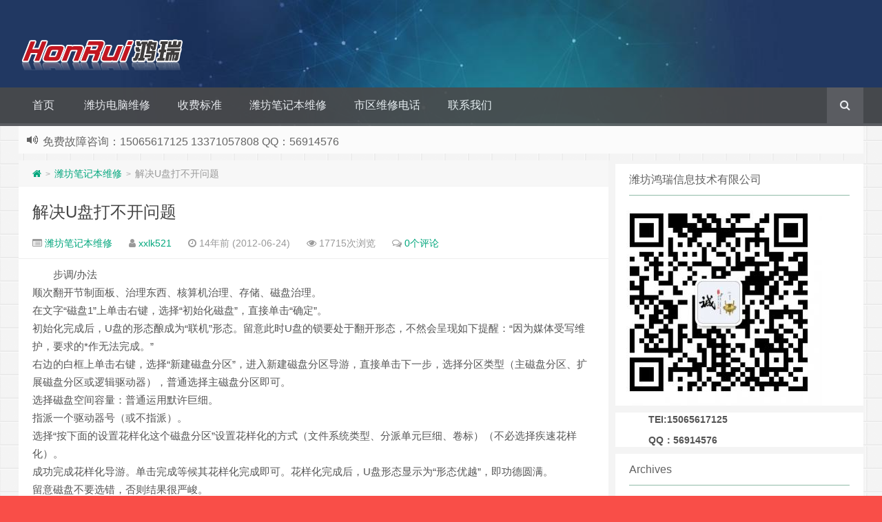

--- FILE ---
content_type: text/html; charset=UTF-8
request_url: http://www.0536weixiu.com/jcwx/546.html
body_size: 11724
content:
<!--
代码如诗 , 如痴如醉 !
-->
<!DOCTYPE HTML>
<html xmlns:wb="http://open.weibo.com/wb" lang="zh-CN">
<head>
<meta charset="UTF-8">
<meta http-equiv="Cache-Control" content="no-transform" />
<meta http-equiv="Cache-Control" content="no-siteapp" />
<meta http-equiv="X-UA-Compatible" content="IE=edge,IE=10,IE=9,IE=8">
<meta name="viewport" content="width=device-width, initial-scale=1.0, user-scalable=0, minimum-scale=1.0, maximum-scale=1.0">
<link href="/favicon.ico" rel="icon" type="image/x-icon" />
<meta name="robots" content="index,follow" />
<meta name='robots' content='max-image-preview:large' />
	<style>img:is([sizes="auto" i], [sizes^="auto," i]) { contain-intrinsic-size: 3000px 1500px }</style>
	<style id='classic-theme-styles-inline-css' type='text/css'>
/*! This file is auto-generated */
.wp-block-button__link{color:#fff;background-color:#32373c;border-radius:9999px;box-shadow:none;text-decoration:none;padding:calc(.667em + 2px) calc(1.333em + 2px);font-size:1.125em}.wp-block-file__button{background:#32373c;color:#fff;text-decoration:none}
</style>
<style id='global-styles-inline-css' type='text/css'>
:root{--wp--preset--aspect-ratio--square: 1;--wp--preset--aspect-ratio--4-3: 4/3;--wp--preset--aspect-ratio--3-4: 3/4;--wp--preset--aspect-ratio--3-2: 3/2;--wp--preset--aspect-ratio--2-3: 2/3;--wp--preset--aspect-ratio--16-9: 16/9;--wp--preset--aspect-ratio--9-16: 9/16;--wp--preset--color--black: #000000;--wp--preset--color--cyan-bluish-gray: #abb8c3;--wp--preset--color--white: #ffffff;--wp--preset--color--pale-pink: #f78da7;--wp--preset--color--vivid-red: #cf2e2e;--wp--preset--color--luminous-vivid-orange: #ff6900;--wp--preset--color--luminous-vivid-amber: #fcb900;--wp--preset--color--light-green-cyan: #7bdcb5;--wp--preset--color--vivid-green-cyan: #00d084;--wp--preset--color--pale-cyan-blue: #8ed1fc;--wp--preset--color--vivid-cyan-blue: #0693e3;--wp--preset--color--vivid-purple: #9b51e0;--wp--preset--gradient--vivid-cyan-blue-to-vivid-purple: linear-gradient(135deg,rgba(6,147,227,1) 0%,rgb(155,81,224) 100%);--wp--preset--gradient--light-green-cyan-to-vivid-green-cyan: linear-gradient(135deg,rgb(122,220,180) 0%,rgb(0,208,130) 100%);--wp--preset--gradient--luminous-vivid-amber-to-luminous-vivid-orange: linear-gradient(135deg,rgba(252,185,0,1) 0%,rgba(255,105,0,1) 100%);--wp--preset--gradient--luminous-vivid-orange-to-vivid-red: linear-gradient(135deg,rgba(255,105,0,1) 0%,rgb(207,46,46) 100%);--wp--preset--gradient--very-light-gray-to-cyan-bluish-gray: linear-gradient(135deg,rgb(238,238,238) 0%,rgb(169,184,195) 100%);--wp--preset--gradient--cool-to-warm-spectrum: linear-gradient(135deg,rgb(74,234,220) 0%,rgb(151,120,209) 20%,rgb(207,42,186) 40%,rgb(238,44,130) 60%,rgb(251,105,98) 80%,rgb(254,248,76) 100%);--wp--preset--gradient--blush-light-purple: linear-gradient(135deg,rgb(255,206,236) 0%,rgb(152,150,240) 100%);--wp--preset--gradient--blush-bordeaux: linear-gradient(135deg,rgb(254,205,165) 0%,rgb(254,45,45) 50%,rgb(107,0,62) 100%);--wp--preset--gradient--luminous-dusk: linear-gradient(135deg,rgb(255,203,112) 0%,rgb(199,81,192) 50%,rgb(65,88,208) 100%);--wp--preset--gradient--pale-ocean: linear-gradient(135deg,rgb(255,245,203) 0%,rgb(182,227,212) 50%,rgb(51,167,181) 100%);--wp--preset--gradient--electric-grass: linear-gradient(135deg,rgb(202,248,128) 0%,rgb(113,206,126) 100%);--wp--preset--gradient--midnight: linear-gradient(135deg,rgb(2,3,129) 0%,rgb(40,116,252) 100%);--wp--preset--font-size--small: 13px;--wp--preset--font-size--medium: 20px;--wp--preset--font-size--large: 36px;--wp--preset--font-size--x-large: 42px;--wp--preset--spacing--20: 0.44rem;--wp--preset--spacing--30: 0.67rem;--wp--preset--spacing--40: 1rem;--wp--preset--spacing--50: 1.5rem;--wp--preset--spacing--60: 2.25rem;--wp--preset--spacing--70: 3.38rem;--wp--preset--spacing--80: 5.06rem;--wp--preset--shadow--natural: 6px 6px 9px rgba(0, 0, 0, 0.2);--wp--preset--shadow--deep: 12px 12px 50px rgba(0, 0, 0, 0.4);--wp--preset--shadow--sharp: 6px 6px 0px rgba(0, 0, 0, 0.2);--wp--preset--shadow--outlined: 6px 6px 0px -3px rgba(255, 255, 255, 1), 6px 6px rgba(0, 0, 0, 1);--wp--preset--shadow--crisp: 6px 6px 0px rgba(0, 0, 0, 1);}:where(.is-layout-flex){gap: 0.5em;}:where(.is-layout-grid){gap: 0.5em;}body .is-layout-flex{display: flex;}.is-layout-flex{flex-wrap: wrap;align-items: center;}.is-layout-flex > :is(*, div){margin: 0;}body .is-layout-grid{display: grid;}.is-layout-grid > :is(*, div){margin: 0;}:where(.wp-block-columns.is-layout-flex){gap: 2em;}:where(.wp-block-columns.is-layout-grid){gap: 2em;}:where(.wp-block-post-template.is-layout-flex){gap: 1.25em;}:where(.wp-block-post-template.is-layout-grid){gap: 1.25em;}.has-black-color{color: var(--wp--preset--color--black) !important;}.has-cyan-bluish-gray-color{color: var(--wp--preset--color--cyan-bluish-gray) !important;}.has-white-color{color: var(--wp--preset--color--white) !important;}.has-pale-pink-color{color: var(--wp--preset--color--pale-pink) !important;}.has-vivid-red-color{color: var(--wp--preset--color--vivid-red) !important;}.has-luminous-vivid-orange-color{color: var(--wp--preset--color--luminous-vivid-orange) !important;}.has-luminous-vivid-amber-color{color: var(--wp--preset--color--luminous-vivid-amber) !important;}.has-light-green-cyan-color{color: var(--wp--preset--color--light-green-cyan) !important;}.has-vivid-green-cyan-color{color: var(--wp--preset--color--vivid-green-cyan) !important;}.has-pale-cyan-blue-color{color: var(--wp--preset--color--pale-cyan-blue) !important;}.has-vivid-cyan-blue-color{color: var(--wp--preset--color--vivid-cyan-blue) !important;}.has-vivid-purple-color{color: var(--wp--preset--color--vivid-purple) !important;}.has-black-background-color{background-color: var(--wp--preset--color--black) !important;}.has-cyan-bluish-gray-background-color{background-color: var(--wp--preset--color--cyan-bluish-gray) !important;}.has-white-background-color{background-color: var(--wp--preset--color--white) !important;}.has-pale-pink-background-color{background-color: var(--wp--preset--color--pale-pink) !important;}.has-vivid-red-background-color{background-color: var(--wp--preset--color--vivid-red) !important;}.has-luminous-vivid-orange-background-color{background-color: var(--wp--preset--color--luminous-vivid-orange) !important;}.has-luminous-vivid-amber-background-color{background-color: var(--wp--preset--color--luminous-vivid-amber) !important;}.has-light-green-cyan-background-color{background-color: var(--wp--preset--color--light-green-cyan) !important;}.has-vivid-green-cyan-background-color{background-color: var(--wp--preset--color--vivid-green-cyan) !important;}.has-pale-cyan-blue-background-color{background-color: var(--wp--preset--color--pale-cyan-blue) !important;}.has-vivid-cyan-blue-background-color{background-color: var(--wp--preset--color--vivid-cyan-blue) !important;}.has-vivid-purple-background-color{background-color: var(--wp--preset--color--vivid-purple) !important;}.has-black-border-color{border-color: var(--wp--preset--color--black) !important;}.has-cyan-bluish-gray-border-color{border-color: var(--wp--preset--color--cyan-bluish-gray) !important;}.has-white-border-color{border-color: var(--wp--preset--color--white) !important;}.has-pale-pink-border-color{border-color: var(--wp--preset--color--pale-pink) !important;}.has-vivid-red-border-color{border-color: var(--wp--preset--color--vivid-red) !important;}.has-luminous-vivid-orange-border-color{border-color: var(--wp--preset--color--luminous-vivid-orange) !important;}.has-luminous-vivid-amber-border-color{border-color: var(--wp--preset--color--luminous-vivid-amber) !important;}.has-light-green-cyan-border-color{border-color: var(--wp--preset--color--light-green-cyan) !important;}.has-vivid-green-cyan-border-color{border-color: var(--wp--preset--color--vivid-green-cyan) !important;}.has-pale-cyan-blue-border-color{border-color: var(--wp--preset--color--pale-cyan-blue) !important;}.has-vivid-cyan-blue-border-color{border-color: var(--wp--preset--color--vivid-cyan-blue) !important;}.has-vivid-purple-border-color{border-color: var(--wp--preset--color--vivid-purple) !important;}.has-vivid-cyan-blue-to-vivid-purple-gradient-background{background: var(--wp--preset--gradient--vivid-cyan-blue-to-vivid-purple) !important;}.has-light-green-cyan-to-vivid-green-cyan-gradient-background{background: var(--wp--preset--gradient--light-green-cyan-to-vivid-green-cyan) !important;}.has-luminous-vivid-amber-to-luminous-vivid-orange-gradient-background{background: var(--wp--preset--gradient--luminous-vivid-amber-to-luminous-vivid-orange) !important;}.has-luminous-vivid-orange-to-vivid-red-gradient-background{background: var(--wp--preset--gradient--luminous-vivid-orange-to-vivid-red) !important;}.has-very-light-gray-to-cyan-bluish-gray-gradient-background{background: var(--wp--preset--gradient--very-light-gray-to-cyan-bluish-gray) !important;}.has-cool-to-warm-spectrum-gradient-background{background: var(--wp--preset--gradient--cool-to-warm-spectrum) !important;}.has-blush-light-purple-gradient-background{background: var(--wp--preset--gradient--blush-light-purple) !important;}.has-blush-bordeaux-gradient-background{background: var(--wp--preset--gradient--blush-bordeaux) !important;}.has-luminous-dusk-gradient-background{background: var(--wp--preset--gradient--luminous-dusk) !important;}.has-pale-ocean-gradient-background{background: var(--wp--preset--gradient--pale-ocean) !important;}.has-electric-grass-gradient-background{background: var(--wp--preset--gradient--electric-grass) !important;}.has-midnight-gradient-background{background: var(--wp--preset--gradient--midnight) !important;}.has-small-font-size{font-size: var(--wp--preset--font-size--small) !important;}.has-medium-font-size{font-size: var(--wp--preset--font-size--medium) !important;}.has-large-font-size{font-size: var(--wp--preset--font-size--large) !important;}.has-x-large-font-size{font-size: var(--wp--preset--font-size--x-large) !important;}
:where(.wp-block-post-template.is-layout-flex){gap: 1.25em;}:where(.wp-block-post-template.is-layout-grid){gap: 1.25em;}
:where(.wp-block-columns.is-layout-flex){gap: 2em;}:where(.wp-block-columns.is-layout-grid){gap: 2em;}
:root :where(.wp-block-pullquote){font-size: 1.5em;line-height: 1.6;}
</style>
<link rel='stylesheet' id='style-css' href='http://www.0536weixiu.com/wp-content/themes/googlo-Git-Git-alpha/style.css?ver=1.0' type='text/css' media='all' />
<script type="text/javascript" src="http://www.0536weixiu.com/wp-content/themes/googlo-Git-Git-alpha/assets/js/jquery.min.js?ver=1.0" id="jquery-js"></script>
<link rel="https://api.w.org/" href="http://www.0536weixiu.com/wp-json/" /><link rel="alternate" title="JSON" type="application/json" href="http://www.0536weixiu.com/wp-json/wp/v2/posts/546" /><meta name="keywords" content="潍坊笔记本维修, 系统修复, 维修日记">
<meta name="description" content="步调/办法 顺次翻开节制面板、治理东西、核算机治理、存储、磁盘治理。 在文字“磁盘1”上单击右键，选择“初始化磁盘”，直接单击“确定”。 初始化完成后，U盘的形态酿成为“联机”形态。留意此时U盘的锁要处于翻开形态，不然会呈现如下提醒：“因为媒体受写维护，要求的*作无法完成。” 右边的白框上单击右键，选择“新建磁盘分区”，进入新建磁盘分区导游，直接单击下一步，选择分区类型（主磁盘分区、扩展磁盘分区或逻辑驱动器），普通选择主磁盘分区即可。 ">
<style type="text/css" id="custom-background-css">
body.custom-background { background-color: #f94e48; background-image: url("http://www.0536weixiu.com/wp-content/themes/googlo-Git-Git-alpha/assets/img/bg.png"); background-position: left top; background-size: auto; background-repeat: repeat; background-attachment: fixed; }
</style>
	<link rel="icon" href="http://www.0536weixiu.com/wp-content/uploads/2021/01/logo-150x67.png" sizes="32x32" />
<link rel="icon" href="http://www.0536weixiu.com/wp-content/uploads/2021/01/logo.png" sizes="192x192" />
<link rel="apple-touch-icon" href="http://www.0536weixiu.com/wp-content/uploads/2021/01/logo.png" />
<meta name="msapplication-TileImage" content="http://www.0536weixiu.com/wp-content/uploads/2021/01/logo.png" />
<title>解决U盘打不开问题  潍坊电脑维修_潍坊笔记本维修</title>
<script>
window._deel = {name: '潍坊电脑维修_潍坊笔记本维修',url: 'http://www.0536weixiu.com/wp-content/themes/googlo-Git-Git-alpha', luck: '', ajaxpager: '', commenton: 0, roll: [7,9]}
</script>
<!--[if lt IE 9]><script src="https://cdn.bootcss.com/html5shiv/r29/html5.min.js"></script><![endif]-->
<script>
var ajax={get:function(t,e){var s=new XMLHttpRequest||new ActiveXObject("Microsoft,XMLHTTP");s.open("GET",t,!0),s.onreadystatechange=function(){(4==s.readyState&&200==s.status||304==s.status)&&e.call(this,s.responseText)},s.send()},post:function(t,e,s){var n=new XMLHttpRequest||new ActiveXObject("Microsoft,XMLHTTP");n.open("POST",t,!0),n.setRequestHeader("Content-Type","application/x-www-form-urlencoded"),n.onreadystatechange=function(){4!=n.readyState||200!=n.status&&304!=n.status||s.call(this,n.responseText)},n.send(e)}};function setCookie(e,t,o){var i=new Date;i.setDate(i.getDate()+o),document.cookie=e+"="+escape(t)+(null==o?"":";expires="+i.toGMTString())};function getCookie(e){var t,n=new RegExp("(^| )"+e+"=([^;]*)(;|$)");return(t=document.cookie.match(n))?t[2]:null};
</script>
</head>
<body class="post-template-default single single-post postid-546 single-format-standard custom-background">
<header style="background: url('http://www.0536weixiu.com/wp-content/uploads/2021/05/2021050715163737.jpg') center 0px repeat-x;background-size: cover;background-repeat:repeat-x\9" id="header" class="header">
<style type="text/css">.navbar .nav li:hover a, .navbar .nav li.current-menu-item a, .navbar .nav li.current-menu-parent a, .navbar .nav li.current_page_item a, .navbar .nav li.current-post-ancestor a,.toggle-search ,#submit ,.pagination ul>.active>a,.pagination ul>.active>span,.bdcs-container .bdcs-search-form-submit,.metacat a{background: #616161;}.footer,.title h2,.card-item .cardpricebtn{color: #616161;}.bdcs-container .bdcs-search-form-submit ,.bdcs-container .bdcs-search {border-color: #616161;}.pagination ul>li>a:hover,.navbar .nav li a:focus, .navbar .nav li a:hover,.toggle-search:hover,#submit:hover,.cardpricebtn .cardbuy {background-color: #474747;}.tooltip-inner{background-color:#474747;}.tooltip.top .tooltip-arrow{border-top-color:#474747;}.tooltip.right .tooltip-arrow{border-right-color:#474747;}.tooltip.left .tooltip-arrow{border-left-color:#474747;}.tooltip.bottom .tooltip-arrow{border-bottom-color:#474747;}</style>
<div class="container-inner"><div class="g-logo pull-left"><a href="/">
<div class="h1logo" ><img title="潍坊电脑维修_潍坊笔记本维修" alt="潍坊电脑维修_潍坊笔记本维修" src="http://www.0536weixiu.com/wp-content/uploads/2021/01/logo.png"></div></a></div></div><div id="toubuads"></div>
<div id="nav-header" class="navbar" style="border-bottom: 4px solid #616161 ;">
<div class="toggle-search pc-hide" style="float:right;position:absolute;top:0;right:0;"><i class="fa fa-search"></i></div><div class="search-expand pc-hide" style="display:none;"><div class="search-expand-inner pc-hide">
<form method="get" class="searchform themeform" action="http://www.0536weixiu.com">
   <div><input type="text" class="search" placeholder="" name="s" x-webkit-speech /></div>
</form>
</div>
</div>
<ul class="nav">
<li id="menu-item-971" class="menu-item menu-item-type-custom menu-item-object-custom menu-item-home menu-item-971"><a href="http://www.0536weixiu.com">首页</a></li>
<li id="menu-item-976" class="menu-item menu-item-type-post_type menu-item-object-page menu-item-home menu-item-976"><a href="http://www.0536weixiu.com/dnwx">潍坊电脑维修</a></li>
<li id="menu-item-972" class="menu-item menu-item-type-post_type menu-item-object-page menu-item-972"><a href="http://www.0536weixiu.com/sfb">收费标准</a></li>
<li id="menu-item-975" class="menu-item menu-item-type-post_type menu-item-object-page current_page_parent menu-item-975"><a href="http://www.0536weixiu.com/bjbwx">潍坊笔记本维修</a></li>
<li id="menu-item-973" class="menu-item menu-item-type-post_type menu-item-object-page menu-item-973"><a href="http://www.0536weixiu.com/sqwx">市区维修电话</a></li>
<li id="menu-item-974" class="menu-item menu-item-type-post_type menu-item-object-page menu-item-974"><a href="http://www.0536weixiu.com/lxwm">联系我们</a></li>
<li style="float:right;"><div class="toggle-search m-hide"><i class="fa fa-search"></i></div><div class="search-expand" style="display: none;"><div class="search-expand-inner">
<form method="get" class="searchform themeform" action="http://www.0536weixiu.com">
   <div><input type="text" class="search" placeholder="" name="s" x-webkit-speech /></div>
</form>
</div>
</div>
</li>
</ul>
</div>
</header>
<section class="container">
<div class="speedbar">
                <div class="toptip" id="callboard"><ul style="font-size:16px;margin-top:2px;">
		免费故障咨询：15065617125    13371057808   QQ：56914576</ul></div>
    </div>
<div class="content-wrap">
	<div class="content">
<div class="breadcrumbs"><a title="返回首页" href="http://www.0536weixiu.com"><i class="fa fa-home"></i></a> <small>></small> <a href="http://www.0536weixiu.com/jcwx/category/bjbwx">潍坊笔记本维修</a> <small>></small> <span class="muted">解决U盘打不开问题</span></div><style type="text/css">.article-content p {text-indent: 2em;}.article-content p a,.article-content p video,.article-content table p{text-indent: 0 !important;}</style><style type="text/css">.prettyprint .pln{color:#ccc}.prettyprint .str{color:#9c9}.prettyprint .kwd{color:#c9c}.prettyprint .com{color:#999;font-style:italic}.prettyprint .typ{color:#f99157}.prettyprint .lit{color:#f99157}.prettyprint .pun{color:#ccc}.prettyprint .opn{color:#ccc}.prettyprint .clo{color:#ccc}.prettyprint .tag{color:#f2777a}.prettyprint .atn{color:#f99157}.prettyprint .atv{color:#6cc}.prettyprint .dec{color:#f99157}.prettyprint .var{color:#f2777a}.prettyprint .fun{color:#69c}pre.prettyprint{background-color:#2d2d2d;padding:10px;border:1px solid #e1e1e8}ol.linenums{color:#999;margin:0 0 0 40px}ol.linenums li{line-height:18px;padding-left:12px}.prettyprint.linenums,pre.prettyprint.linenums{box-shadow:inset 40px 0 0 #212121;color:#c5c8c6}</style>				<header class="article-header">
			<h1 class="article-title"><a href="http://www.0536weixiu.com/jcwx/546.html">解决U盘打不开问题</a></h1>
			<div class="meta">
				<span id="mute-category" class="muted"><i class="fa fa-list-alt"></i><a href="http://www.0536weixiu.com/jcwx/category/bjbwx"> 潍坊笔记本维修</a></span>				<span class="muted"><i class="fa fa-user"></i> <a href="http://www.0536weixiu.com/jcwx/author/小敏">xxlk521</a></span>

    
				<span class="muted"><i class="fa fa-clock-o"></i> 14年前 (2012-06-24)</span>
				<span class="muted"><i class="fa fa-eye"></i> 17715次浏览</span>
								<span class="muted"><i class="fa fa-comments-o"></i> <a href="http://www.0536weixiu.com/jcwx/546.html#respond">0个评论</a></span>								<span class="muted"></span>
			</div>
				</header>
		<article class="article-content">
			<p>步调/办法<br />
顺次翻开节制面板、治理东西、核算机治理、存储、磁盘治理。<br />
在文字“磁盘1”上单击右键，选择“初始化磁盘”，直接单击“确定”。<br />
初始化完成后，U盘的形态酿成为“联机”形态。留意此时U盘的锁要处于翻开形态，不然会呈现如下提醒：“因为媒体受写维护，要求的*作无法完成。”<br />
右边的白框上单击右键，选择“新建磁盘分区”，进入新建磁盘分区导游，直接单击下一步，选择分区类型（主磁盘分区、扩展磁盘分区或逻辑驱动器），普通选择主磁盘分区即可。<br />
选择磁盘空间容量：普通运用默许巨细。<br />
指派一个驱动器号（或不指派）。<br />
选择“按下面的设置花样化这个磁盘分区”设置花样化的方式（文件系统类型、分派单元巨细、卷标）（不必选择疾速花样化）。<br />
成功完成花样化导游。单击完成等候其花样化完成即可。花样化完成后，U盘形态显示为“形态优越”，即功德圆满。<br />
留意磁盘不要选错，否则结果很严峻。</p>
		      <div class="article-social">
			<a href="javascript:;" data-action="ding" data-id="546" id="Addlike" class="action"><i class="fa fa-heart-o"></i>喜欢 (<span class="count">13</span>)</a></div>
	</article>
				<footer class="article-footer">
			</footer>
	<nav class="article-nav">
			<span class="article-nav-prev"><i class="fa fa-angle-double-left"></i> <a href="http://www.0536weixiu.com/jcwx/540.html" rel="prev">按开机键多次电脑才能启动的原因</a></span>
			<span class="article-nav-next"><a href="http://www.0536weixiu.com/jcwx/543.html" rel="next">释放C盘内存的几个方法</a>  <i class="fa fa-angle-double-right"></i></span>
		</nav>
<div id="donatecoffee" style="overflow:auto;display:none;"><img width="400" height="400" alt="支持作者一杯咖啡" src=""></div>

		<div class="related_top">
			<div class="related_posts"><ul class="related_img">

	<li class="related_box"  >
		<a href="http://www.0536weixiu.com/jcwx/874.html" title="隐藏网络设置操作让IP不再冲突" target="_blank"><img class="thumb" style="width:185px;height:110px" src="http://www.0536weixiu.com/wp-content/themes/googlo-Git-Git-alpha/timthumb.php?src=http://www.0536weixiu.com/wp-content/themes/googlo-Git-Git-alpha/assets/img/pic/1.jpg&h=110&w=185&q=90&zc=1&ct=1" alt="隐藏网络设置操作让IP不再冲突" /><br><span class="r_title">隐藏网络设置操作让IP不再冲突</span></a>
		</li>
	
	<li class="related_box"  >
		<a href="http://www.0536weixiu.com/jcwx/868.html" title="具体分析电脑运行时死机故障现象" target="_blank"><img class="thumb" style="width:185px;height:110px" src="http://www.0536weixiu.com/wp-content/themes/googlo-Git-Git-alpha/timthumb.php?src=http://www.0536weixiu.com/wp-content/themes/googlo-Git-Git-alpha/assets/img/pic/3.jpg&h=110&w=185&q=90&zc=1&ct=1" alt="具体分析电脑运行时死机故障现象" /><br><span class="r_title">具体分析电脑运行时死机故障现象</span></a>
		</li>
	
	<li class="related_box"  >
		<a href="http://www.0536weixiu.com/jcwx/854.html" title="HP540经典维修" target="_blank"><img class="thumb" style="width:185px;height:110px" src="http://www.0536weixiu.com/wp-content/themes/googlo-Git-Git-alpha/timthumb.php?src=http://www.0536weixiu.com/wp-content/themes/googlo-Git-Git-alpha/assets/img/pic/9.jpg&h=110&w=185&q=90&zc=1&ct=1" alt="HP540经典维修" /><br><span class="r_title">HP540经典维修</span></a>
		</li>
	
	<li class="related_box"  >
		<a href="http://www.0536weixiu.com/jcwx/847.html" title="笔记本电脑维修实战一" target="_blank"><img class="thumb" style="width:185px;height:110px" src="http://www.0536weixiu.com/wp-content/themes/googlo-Git-Git-alpha/timthumb.php?src=http://www.0536weixiu.com/wp-content/themes/googlo-Git-Git-alpha/assets/img/pic/4.jpg&h=110&w=185&q=90&zc=1&ct=1" alt="笔记本电脑维修实战一" /><br><span class="r_title">笔记本电脑维修实战一</span></a>
		</li>
	</ul>

<div class="relates">
<ul>
<li><i class="fa fa-minus"></i><a target="_blank" href="http://www.0536weixiu.com/jcwx/874.html">隐藏网络设置操作让IP不再冲突</a></li><li><i class="fa fa-minus"></i><a target="_blank" href="http://www.0536weixiu.com/jcwx/868.html">具体分析电脑运行时死机故障现象</a></li><li><i class="fa fa-minus"></i><a target="_blank" href="http://www.0536weixiu.com/jcwx/854.html">HP540经典维修</a></li><li><i class="fa fa-minus"></i><a target="_blank" href="http://www.0536weixiu.com/jcwx/847.html">笔记本电脑维修实战一</a></li><li><i class="fa fa-minus"></i><a target="_blank" href="http://www.0536weixiu.com/jcwx/844.html">笔记本电脑维修思路</a></li><li><i class="fa fa-minus"></i><a target="_blank" href="http://www.0536weixiu.com/jcwx/841.html">笔记本的系列代表什么意思？</a></li><li><i class="fa fa-minus"></i><a target="_blank" href="http://www.0536weixiu.com/jcwx/822.html">话筒没有声音怎么办</a></li><li><i class="fa fa-minus"></i><a target="_blank" href="http://www.0536weixiu.com/jcwx/795.html">主板维修注意的几点</a></li>
</ul></div></div>		</div>
						<div id="respond" class="no_webshot">
		<h3 class="queryinfo">
		您必须 <a href="http://www.0536weixiu.com/wp-login.php?redirect_to=http%3A%2F%2Fwww.0536weixiu.com%2Fjcwx%2F546.html">登录</a> 才能发表评论！	</h3>
	</div>
			</div>
</div>
<aside class="sidebar">
<div class="widget widget_media_image"><div class="title"><h2>潍坊鸿瑞信息技术有限公司</h2></div><a href="#"><img width="300" height="300" src="http://www.0536weixiu.com/wp-content/uploads/2021/01/微信图片_20210125210718-300x300.jpg" class="image wp-image-978  attachment-medium size-medium" alt="鸿瑞小敏" style="max-width: 100%; height: auto;" decoding="async" loading="lazy" /></a></div><div class="widget widget_text">			<div class="textwidget"><p><strong>            TEI:15065617125</strong></p>
<p><strong>            QQ：56914576</strong></p>
</div>
		</div><div class="widget widget_archive"><div class="title"><h2>Archives</h2></div>
			<ul>
					<li><a href='http://www.0536weixiu.com/jcwx/date/2013/04'>2013 年 4 月</a></li>
	<li><a href='http://www.0536weixiu.com/jcwx/date/2013/02'>2013 年 2 月</a></li>
	<li><a href='http://www.0536weixiu.com/jcwx/date/2012/12'>2012 年 12 月</a></li>
	<li><a href='http://www.0536weixiu.com/jcwx/date/2012/11'>2012 年 11 月</a></li>
	<li><a href='http://www.0536weixiu.com/jcwx/date/2012/10'>2012 年 10 月</a></li>
	<li><a href='http://www.0536weixiu.com/jcwx/date/2012/09'>2012 年 9 月</a></li>
	<li><a href='http://www.0536weixiu.com/jcwx/date/2012/08'>2012 年 8 月</a></li>
	<li><a href='http://www.0536weixiu.com/jcwx/date/2012/07'>2012 年 7 月</a></li>
	<li><a href='http://www.0536weixiu.com/jcwx/date/2012/06'>2012 年 6 月</a></li>
	<li><a href='http://www.0536weixiu.com/jcwx/date/2012/05'>2012 年 5 月</a></li>
	<li><a href='http://www.0536weixiu.com/jcwx/date/2012/04'>2012 年 4 月</a></li>
	<li><a href='http://www.0536weixiu.com/jcwx/date/2012/03'>2012 年 3 月</a></li>
			</ul>

			</div><div class="widget widget_categories"><div class="title"><h2>分类</h2></div>
			<ul>
					<li class="cat-item cat-item-1"><a href="http://www.0536weixiu.com/jcwx/category/dnwx">潍坊电脑维修</a>
</li>
	<li class="cat-item cat-item-4"><a href="http://www.0536weixiu.com/jcwx/category/bjbwx">潍坊笔记本维修</a>
</li>
	<li class="cat-item cat-item-8"><a href="http://www.0536weixiu.com/jcwx/category/dnzx">电脑咨询</a>
</li>
	<li class="cat-item cat-item-10"><a href="http://www.0536weixiu.com/jcwx/category/bjbby">笔记本保养</a>
</li>
	<li class="cat-item cat-item-9"><a href="http://www.0536weixiu.com/jcwx/category/xtxf">系统修复</a>
</li>
	<li class="cat-item cat-item-13"><a href="http://www.0536weixiu.com/jcwx/category/wxrj">维修日记</a>
</li>
			</ul>

			</div><div class="widget git_tag"><div class="title"><h2></h2></div><div class="git_tags"><a title="3个话题" target="_blank" href="http://www.0536weixiu.com/jcwx/tag/wfdnwx">潍坊电脑维修 (3)</a><a title="2个话题" target="_blank" href="http://www.0536weixiu.com/jcwx/tag/%e7%ac%94%e8%ae%b0%e6%9c%ac%e5%99%aa%e9%9f%b3">笔记本噪音 (2)</a><a title="2个话题" target="_blank" href="http://www.0536weixiu.com/jcwx/tag/cpu%e6%95%85%e9%9a%9c">CPU故障 (2)</a><a title="2个话题" target="_blank" href="http://www.0536weixiu.com/jcwx/tag/%e5%86%85%e5%ad%98%e6%95%85%e9%9a%9c%e6%8e%92%e9%99%a4">内存故障排除 (2)</a><a title="2个话题" target="_blank" href="http://www.0536weixiu.com/jcwx/tag/%e7%ac%94%e8%ae%b0%e6%9c%ac%e8%bf%9b%e6%b0%b4">笔记本进水 (2)</a><a title="2个话题" target="_blank" href="http://www.0536weixiu.com/jcwx/tag/bios%e8%ae%be%e7%bd%ae">bios设置 (2)</a><a title="2个话题" target="_blank" href="http://www.0536weixiu.com/jcwx/tag/%e7%ac%94%e8%ae%b0%e6%9c%ac%e6%95%85%e9%9a%9c">笔记本故障 (2)</a><a title="2个话题" target="_blank" href="http://www.0536weixiu.com/jcwx/tag/%e7%94%b5%e8%84%91%e7%bb%b4%e4%bf%ae">电脑维修 (2)</a><a title="2个话题" target="_blank" href="http://www.0536weixiu.com/jcwx/tag/%e7%94%b5%e8%84%91%e8%87%aa%e5%8a%a8%e9%87%8d%e5%90%af">电脑自动重启 (2)</a><a title="2个话题" target="_blank" href="http://www.0536weixiu.com/jcwx/tag/%e7%94%b5%e8%84%91%e7%97%85%e6%af%92">电脑病毒 (2)</a><a title="1个话题" target="_blank" href="http://www.0536weixiu.com/jcwx/tag/bioss%e7%94%b5%e6%b1%a0">BIOSS电池 (1)</a><a title="1个话题" target="_blank" href="http://www.0536weixiu.com/jcwx/tag/cmos%e6%95%b0%e6%8d%ae">CMOS数据 (1)</a><a title="1个话题" target="_blank" href="http://www.0536weixiu.com/jcwx/tag/%e7%94%b5%e8%b7%af%e8%8a%af%e7%89%87">电路芯片 (1)</a><a title="1个话题" target="_blank" href="http://www.0536weixiu.com/jcwx/tag/%e4%b8%8a%e9%97%a8%e7%bb%b4%e4%bf%ae">上门维修 (1)</a><a title="1个话题" target="_blank" href="http://www.0536weixiu.com/jcwx/tag/%e6%97%a0%e7%ba%bf%e7%bd%91%e7%bb%9c%ef%bc%8c%e6%97%a0%e7%ba%bf%e8%b7%af%e7%94%b1%e5%99%a8">无线网络，无线路由器 (1)</a><a title="1个话题" target="_blank" href="http://www.0536weixiu.com/jcwx/tag/io%e8%8a%af%e7%89%87">IO芯片 (1)</a><a title="1个话题" target="_blank" href="http://www.0536weixiu.com/jcwx/tag/%e8%b7%af%e7%94%b1%e5%99%a8">路由器 (1)</a><a title="1个话题" target="_blank" href="http://www.0536weixiu.com/jcwx/tag/%e5%a4%96%e7%bd%91ip%ef%bc%8c%e5%86%85%e7%bd%91ip">外网IP，内网IP (1)</a><a title="1个话题" target="_blank" href="http://www.0536weixiu.com/jcwx/tag/%e7%ac%94%e8%ae%b0%e6%9c%ac%e7%bb%b4%e4%bf%ae">笔记本维修 (1)</a><a title="1个话题" target="_blank" href="http://www.0536weixiu.com/jcwx/tag/%e7%ac%94%e8%ae%b0%e6%9c%ac%e5%8f%91%e7%83%ad">笔记本发热 (1)</a></div></div><div class="widget git_postlist"><div class="title"><h2></h2></div><ul>	<li>
	<a target="_blank" href="http://www.0536weixiu.com/jcwx/133.html" title="联想天韵电池有时不充电" ><span class="thumbnail"><img width="100px" height="64px" src="http://www.0536weixiu.com/wp-content/themes/googlo-Git-Git-alpha/timthumb.php?src=http://www.0536weixiu.com/wp-content/themes/googlo-Git-Git-alpha/assets/img/pic/11.jpg&h=64&w=100&q=90&zc=1&ct=1" alt="联想天韵电池有时不充电" /></span><span class="text">联想天韵电池有时不充电</span><span class="muted">2012-03-28</span><span class="muted">0</span></a>
	</li>
		<li>
	<a target="_blank" href="http://www.0536weixiu.com/jcwx/687.html" title="网站学院的对话" ><span class="thumbnail"><img width="100px" height="64px" src="http://www.0536weixiu.com/wp-content/themes/googlo-Git-Git-alpha/timthumb.php?src=http://www.0536weixiu.com/wp-content/themes/googlo-Git-Git-alpha/assets/img/pic/7.jpg&h=64&w=100&q=90&zc=1&ct=1" alt="网站学院的对话" /></span><span class="text">网站学院的对话</span><span class="muted">2012-08-20</span><span class="muted">0</span></a>
	</li>
		<li>
	<a target="_blank" href="http://www.0536weixiu.com/jcwx/126.html" title="网站文章页面没了" ><span class="thumbnail"><img width="100px" height="64px" src="http://www.0536weixiu.com/wp-content/themes/googlo-Git-Git-alpha/timthumb.php?src=http://www.0536weixiu.com/wp-content/themes/googlo-Git-Git-alpha/assets/img/pic/7.jpg&h=64&w=100&q=90&zc=1&ct=1" alt="网站文章页面没了" /></span><span class="text">网站文章页面没了</span><span class="muted">2012-03-27</span><span class="muted">0</span></a>
	</li>
		<li>
	<a target="_blank" href="http://www.0536weixiu.com/jcwx/506.html" title="电脑重启故障" ><span class="thumbnail"><img width="100px" height="64px" src="http://www.0536weixiu.com/wp-content/themes/googlo-Git-Git-alpha/timthumb.php?src=http://www.0536weixiu.com/wp-content/themes/googlo-Git-Git-alpha/assets/img/pic/2.jpg&h=64&w=100&q=90&zc=1&ct=1" alt="电脑重启故障" /></span><span class="text">电脑重启故障</span><span class="muted">2012-06-12</span><span class="muted">0</span></a>
	</li>
		<li>
	<a target="_blank" href="http://www.0536weixiu.com/jcwx/783.html" title="电脑运行不正常，开机出现黑屏故障" ><span class="thumbnail"><img width="100px" height="64px" src="http://www.0536weixiu.com/wp-content/themes/googlo-Git-Git-alpha/timthumb.php?src=http://www.0536weixiu.com/wp-content/themes/googlo-Git-Git-alpha/assets/img/pic/12.jpg&h=64&w=100&q=90&zc=1&ct=1" alt="电脑运行不正常，开机出现黑屏故障" /></span><span class="text">电脑运行不正常，开机出现黑屏故障</span><span class="muted">2012-09-10</span><span class="muted">0</span></a>
	</li>
		<li>
	<a target="_blank" href="http://www.0536weixiu.com/jcwx/476.html" title="如何实现电脑连接电视" ><span class="thumbnail"><img width="100px" height="64px" src="http://www.0536weixiu.com/wp-content/themes/googlo-Git-Git-alpha/timthumb.php?src=http://www.0536weixiu.com/wp-content/themes/googlo-Git-Git-alpha/assets/img/pic/9.jpg&h=64&w=100&q=90&zc=1&ct=1" alt="如何实现电脑连接电视" /></span><span class="text">如何实现电脑连接电视</span><span class="muted">2012-06-02</span><span class="muted">0</span></a>
	</li>
		<li>
	<a target="_blank" href="http://www.0536weixiu.com/jcwx/283.html" title="焊台蜘蛛" ><span class="thumbnail"><img width="100px" height="64px" src="http://www.0536weixiu.com/wp-content/themes/googlo-Git-Git-alpha/timthumb.php?src=http://www.0536weixiu.com/wp-content/themes/googlo-Git-Git-alpha/assets/img/pic/5.jpg&h=64&w=100&q=90&zc=1&ct=1" alt="焊台蜘蛛" /></span><span class="text">焊台蜘蛛</span><span class="muted">2012-04-17</span><span class="muted">0</span></a>
	</li>
		<li>
	<a target="_blank" href="http://www.0536weixiu.com/jcwx/767.html" title="低价享受无线宽带" ><span class="thumbnail"><img width="100px" height="64px" src="http://www.0536weixiu.com/wp-content/themes/googlo-Git-Git-alpha/timthumb.php?src=http://www.0536weixiu.com/wp-content/themes/googlo-Git-Git-alpha/assets/img/pic/11.jpg&h=64&w=100&q=90&zc=1&ct=1" alt="低价享受无线宽带" /></span><span class="text">低价享受无线宽带</span><span class="muted">2012-09-09</span><span class="muted">0</span></a>
	</li>
	</ul></div></aside></section>
<footer style="border-top: 1px solid ;background-image: url('[data-uri]'); background-repeat: repeat;" class="footer">
<div class="footer-inner"><div class="footer-copyright">Copyright © 2015-2021 HonRui. 潍坊鸿瑞信息技术有限公司 技术支持：潍坊鸿瑞信息 <span class="yunluocopyright">Theme by <a id="yunluo" href="https://gitcafe.net" title="乐趣公园" target="_blank" style="cursor:help;">云落</a></span>
<!-- 若要删除版权请加乐趣公园(gitcafe.net)为全站友链，或者赞助乐趣公园(支付宝：sp91@qq.com 20元)，谢谢支持 -->
<span class="trackcode pull-right"></span></div></div></footer>
<script type="text/javascript" src="http://www.0536weixiu.com/wp-content/themes/googlo-Git-Git-alpha/assets/js/app.js?ver=1.0" id="default-js"></script>
<!-- 55 次查询 用时 0.319 秒, 耗费了 32.10MB 内存 --></body>
</html>